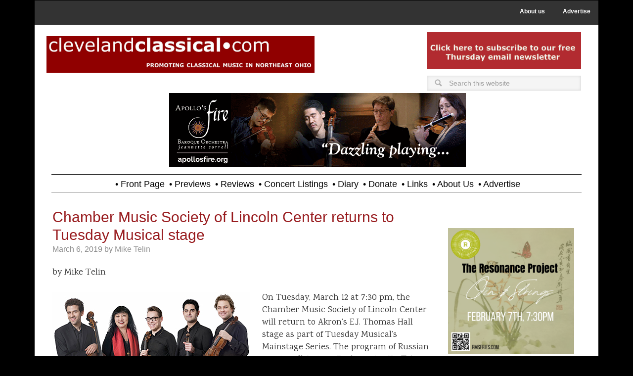

--- FILE ---
content_type: text/html; charset=UTF-8
request_url: https://clevelandclassical.com/tag/tuesday-musical-association/page/2/
body_size: 18674
content:
<!DOCTYPE html>
<html lang="en-US">
<head >
<meta charset="UTF-8" />
<meta name="viewport" content="width=device-width, initial-scale=1" />
<meta name='robots' content='index, follow, max-image-preview:large, max-snippet:-1, max-video-preview:-1' />

	<!-- This site is optimized with the Yoast SEO plugin v26.5 - https://yoast.com/wordpress/plugins/seo/ -->
	<title>Tuesday Musical Association Archives - Page 2 of 5 - Cleveland Classical</title>
	<link rel="canonical" href="https://clevelandclassical.com/tag/tuesday-musical-association/page/2/" />
	<link rel="prev" href="https://clevelandclassical.com/tag/tuesday-musical-association/" />
	<link rel="next" href="https://clevelandclassical.com/tag/tuesday-musical-association/page/3/" />
	<meta property="og:locale" content="en_US" />
	<meta property="og:type" content="article" />
	<meta property="og:title" content="Tuesday Musical Association Archives - Page 2 of 5 - Cleveland Classical" />
	<meta property="og:url" content="https://clevelandclassical.com/tag/tuesday-musical-association/" />
	<meta property="og:site_name" content="Cleveland Classical" />
	<meta property="og:image" content="https://clevelandclassical.com/wp-content/uploads/2020/05/cc.com_.jpeg" />
	<meta property="og:image:width" content="180" />
	<meta property="og:image:height" content="180" />
	<meta property="og:image:type" content="image/jpeg" />
	<meta name="twitter:card" content="summary_large_image" />
	<meta name="twitter:site" content="@CleveClassical" />
	<script type="application/ld+json" class="yoast-schema-graph">{"@context":"https://schema.org","@graph":[{"@type":"CollectionPage","@id":"https://clevelandclassical.com/tag/tuesday-musical-association/","url":"https://clevelandclassical.com/tag/tuesday-musical-association/page/2/","name":"Tuesday Musical Association Archives - Page 2 of 5 - Cleveland Classical","isPartOf":{"@id":"https://clevelandclassical.com/#website"},"primaryImageOfPage":{"@id":"https://clevelandclassical.com/tag/tuesday-musical-association/page/2/#primaryimage"},"image":{"@id":"https://clevelandclassical.com/tag/tuesday-musical-association/page/2/#primaryimage"},"thumbnailUrl":"https://clevelandclassical.com/wp-content/uploads/2019/03/TMA-Mar-19-1.jpg","breadcrumb":{"@id":"https://clevelandclassical.com/tag/tuesday-musical-association/page/2/#breadcrumb"},"inLanguage":"en-US"},{"@type":"ImageObject","inLanguage":"en-US","@id":"https://clevelandclassical.com/tag/tuesday-musical-association/page/2/#primaryimage","url":"https://clevelandclassical.com/wp-content/uploads/2019/03/TMA-Mar-19-1.jpg","contentUrl":"https://clevelandclassical.com/wp-content/uploads/2019/03/TMA-Mar-19-1.jpg","width":473,"height":200},{"@type":"BreadcrumbList","@id":"https://clevelandclassical.com/tag/tuesday-musical-association/page/2/#breadcrumb","itemListElement":[{"@type":"ListItem","position":1,"name":"Home","item":"https://clevelandclassical.com/"},{"@type":"ListItem","position":2,"name":"Tuesday Musical Association"}]},{"@type":"WebSite","@id":"https://clevelandclassical.com/#website","url":"https://clevelandclassical.com/","name":"Cleveland Classical","description":"","publisher":{"@id":"https://clevelandclassical.com/#organization"},"potentialAction":[{"@type":"SearchAction","target":{"@type":"EntryPoint","urlTemplate":"https://clevelandclassical.com/?s={search_term_string}"},"query-input":{"@type":"PropertyValueSpecification","valueRequired":true,"valueName":"search_term_string"}}],"inLanguage":"en-US"},{"@type":"Organization","@id":"https://clevelandclassical.com/#organization","name":"ClevelandClassical.com","url":"https://clevelandclassical.com/","logo":{"@type":"ImageObject","inLanguage":"en-US","@id":"https://clevelandclassical.com/#/schema/logo/image/","url":"https://clevelandclassical.com/wp-content/uploads/2018/09/CleClassLogo.png","contentUrl":"https://clevelandclassical.com/wp-content/uploads/2018/09/CleClassLogo.png","width":499,"height":60,"caption":"ClevelandClassical.com"},"image":{"@id":"https://clevelandclassical.com/#/schema/logo/image/"},"sameAs":["https://www.facebook.com/clevelandclassical/","https://x.com/CleveClassical"]}]}</script>
	<!-- / Yoast SEO plugin. -->


<link rel='dns-prefetch' href='//fonts.googleapis.com' />
<link rel="alternate" type="application/rss+xml" title="Cleveland Classical &raquo; Feed" href="https://clevelandclassical.com/feed/" />
<link rel="alternate" type="application/rss+xml" title="Cleveland Classical &raquo; Comments Feed" href="https://clevelandclassical.com/comments/feed/" />
<link rel="alternate" type="application/rss+xml" title="Cleveland Classical &raquo; Tuesday Musical Association Tag Feed" href="https://clevelandclassical.com/tag/tuesday-musical-association/feed/" />
		<!-- This site uses the Google Analytics by ExactMetrics plugin v8.10.2 - Using Analytics tracking - https://www.exactmetrics.com/ -->
							<script src="//www.googletagmanager.com/gtag/js?id=G-3D6J9RDFZL"  data-cfasync="false" data-wpfc-render="false" type="text/javascript" async></script>
			<script data-cfasync="false" data-wpfc-render="false" type="text/javascript">
				var em_version = '8.10.2';
				var em_track_user = true;
				var em_no_track_reason = '';
								var ExactMetricsDefaultLocations = {"page_location":"https:\/\/clevelandclassical.com\/tag\/tuesday-musical-association\/page\/2\/"};
								if ( typeof ExactMetricsPrivacyGuardFilter === 'function' ) {
					var ExactMetricsLocations = (typeof ExactMetricsExcludeQuery === 'object') ? ExactMetricsPrivacyGuardFilter( ExactMetricsExcludeQuery ) : ExactMetricsPrivacyGuardFilter( ExactMetricsDefaultLocations );
				} else {
					var ExactMetricsLocations = (typeof ExactMetricsExcludeQuery === 'object') ? ExactMetricsExcludeQuery : ExactMetricsDefaultLocations;
				}

								var disableStrs = [
										'ga-disable-G-3D6J9RDFZL',
									];

				/* Function to detect opted out users */
				function __gtagTrackerIsOptedOut() {
					for (var index = 0; index < disableStrs.length; index++) {
						if (document.cookie.indexOf(disableStrs[index] + '=true') > -1) {
							return true;
						}
					}

					return false;
				}

				/* Disable tracking if the opt-out cookie exists. */
				if (__gtagTrackerIsOptedOut()) {
					for (var index = 0; index < disableStrs.length; index++) {
						window[disableStrs[index]] = true;
					}
				}

				/* Opt-out function */
				function __gtagTrackerOptout() {
					for (var index = 0; index < disableStrs.length; index++) {
						document.cookie = disableStrs[index] + '=true; expires=Thu, 31 Dec 2099 23:59:59 UTC; path=/';
						window[disableStrs[index]] = true;
					}
				}

				if ('undefined' === typeof gaOptout) {
					function gaOptout() {
						__gtagTrackerOptout();
					}
				}
								window.dataLayer = window.dataLayer || [];

				window.ExactMetricsDualTracker = {
					helpers: {},
					trackers: {},
				};
				if (em_track_user) {
					function __gtagDataLayer() {
						dataLayer.push(arguments);
					}

					function __gtagTracker(type, name, parameters) {
						if (!parameters) {
							parameters = {};
						}

						if (parameters.send_to) {
							__gtagDataLayer.apply(null, arguments);
							return;
						}

						if (type === 'event') {
														parameters.send_to = exactmetrics_frontend.v4_id;
							var hookName = name;
							if (typeof parameters['event_category'] !== 'undefined') {
								hookName = parameters['event_category'] + ':' + name;
							}

							if (typeof ExactMetricsDualTracker.trackers[hookName] !== 'undefined') {
								ExactMetricsDualTracker.trackers[hookName](parameters);
							} else {
								__gtagDataLayer('event', name, parameters);
							}
							
						} else {
							__gtagDataLayer.apply(null, arguments);
						}
					}

					__gtagTracker('js', new Date());
					__gtagTracker('set', {
						'developer_id.dNDMyYj': true,
											});
					if ( ExactMetricsLocations.page_location ) {
						__gtagTracker('set', ExactMetricsLocations);
					}
										__gtagTracker('config', 'G-3D6J9RDFZL', {"forceSSL":"true"} );
										window.gtag = __gtagTracker;										(function () {
						/* https://developers.google.com/analytics/devguides/collection/analyticsjs/ */
						/* ga and __gaTracker compatibility shim. */
						var noopfn = function () {
							return null;
						};
						var newtracker = function () {
							return new Tracker();
						};
						var Tracker = function () {
							return null;
						};
						var p = Tracker.prototype;
						p.get = noopfn;
						p.set = noopfn;
						p.send = function () {
							var args = Array.prototype.slice.call(arguments);
							args.unshift('send');
							__gaTracker.apply(null, args);
						};
						var __gaTracker = function () {
							var len = arguments.length;
							if (len === 0) {
								return;
							}
							var f = arguments[len - 1];
							if (typeof f !== 'object' || f === null || typeof f.hitCallback !== 'function') {
								if ('send' === arguments[0]) {
									var hitConverted, hitObject = false, action;
									if ('event' === arguments[1]) {
										if ('undefined' !== typeof arguments[3]) {
											hitObject = {
												'eventAction': arguments[3],
												'eventCategory': arguments[2],
												'eventLabel': arguments[4],
												'value': arguments[5] ? arguments[5] : 1,
											}
										}
									}
									if ('pageview' === arguments[1]) {
										if ('undefined' !== typeof arguments[2]) {
											hitObject = {
												'eventAction': 'page_view',
												'page_path': arguments[2],
											}
										}
									}
									if (typeof arguments[2] === 'object') {
										hitObject = arguments[2];
									}
									if (typeof arguments[5] === 'object') {
										Object.assign(hitObject, arguments[5]);
									}
									if ('undefined' !== typeof arguments[1].hitType) {
										hitObject = arguments[1];
										if ('pageview' === hitObject.hitType) {
											hitObject.eventAction = 'page_view';
										}
									}
									if (hitObject) {
										action = 'timing' === arguments[1].hitType ? 'timing_complete' : hitObject.eventAction;
										hitConverted = mapArgs(hitObject);
										__gtagTracker('event', action, hitConverted);
									}
								}
								return;
							}

							function mapArgs(args) {
								var arg, hit = {};
								var gaMap = {
									'eventCategory': 'event_category',
									'eventAction': 'event_action',
									'eventLabel': 'event_label',
									'eventValue': 'event_value',
									'nonInteraction': 'non_interaction',
									'timingCategory': 'event_category',
									'timingVar': 'name',
									'timingValue': 'value',
									'timingLabel': 'event_label',
									'page': 'page_path',
									'location': 'page_location',
									'title': 'page_title',
									'referrer' : 'page_referrer',
								};
								for (arg in args) {
																		if (!(!args.hasOwnProperty(arg) || !gaMap.hasOwnProperty(arg))) {
										hit[gaMap[arg]] = args[arg];
									} else {
										hit[arg] = args[arg];
									}
								}
								return hit;
							}

							try {
								f.hitCallback();
							} catch (ex) {
							}
						};
						__gaTracker.create = newtracker;
						__gaTracker.getByName = newtracker;
						__gaTracker.getAll = function () {
							return [];
						};
						__gaTracker.remove = noopfn;
						__gaTracker.loaded = true;
						window['__gaTracker'] = __gaTracker;
					})();
									} else {
										console.log("");
					(function () {
						function __gtagTracker() {
							return null;
						}

						window['__gtagTracker'] = __gtagTracker;
						window['gtag'] = __gtagTracker;
					})();
									}
			</script>
							<!-- / Google Analytics by ExactMetrics -->
		<style id='wp-img-auto-sizes-contain-inline-css' type='text/css'>
img:is([sizes=auto i],[sizes^="auto," i]){contain-intrinsic-size:3000px 1500px}
/*# sourceURL=wp-img-auto-sizes-contain-inline-css */
</style>
<link rel='stylesheet' id='metro-pro-theme-css' href='https://clevelandclassical.com/wp-content/themes/metro-pro/style.css?ver=2.0.1' type='text/css' media='all' />
<style id='wp-emoji-styles-inline-css' type='text/css'>

	img.wp-smiley, img.emoji {
		display: inline !important;
		border: none !important;
		box-shadow: none !important;
		height: 1em !important;
		width: 1em !important;
		margin: 0 0.07em !important;
		vertical-align: -0.1em !important;
		background: none !important;
		padding: 0 !important;
	}
/*# sourceURL=wp-emoji-styles-inline-css */
</style>
<link rel='stylesheet' id='google-font-css' href='//fonts.googleapis.com/css?family=Oswald%3A400&#038;ver=2.0.1' type='text/css' media='all' />
<link rel='stylesheet' id='dashicons-css' href='https://clevelandclassical.com/wp-includes/css/dashicons.min.css?ver=6.9' type='text/css' media='all' />
<link rel='stylesheet' id='dashicons-style-css' href='https://clevelandclassical.com/wp-content/themes/metro-pro/style.css?ver=1.0' type='text/css' media='all' />
<link rel='stylesheet' id='child_print_style-css' href='https://clevelandclassical.com/wp-content/themes/metro-pro/print.css?ver=1.0.0' type='text/css' media='print' />
<link rel='stylesheet' id='simple-social-icons-font-css' href='https://clevelandclassical.com/wp-content/plugins/simple-social-icons/css/style.css?ver=3.0.2' type='text/css' media='all' />
<script type="text/javascript" src="https://clevelandclassical.com/wp-content/plugins/google-analytics-dashboard-for-wp/assets/js/frontend-gtag.min.js?ver=8.10.2" id="exactmetrics-frontend-script-js" async="async" data-wp-strategy="async"></script>
<script data-cfasync="false" data-wpfc-render="false" type="text/javascript" id='exactmetrics-frontend-script-js-extra'>/* <![CDATA[ */
var exactmetrics_frontend = {"js_events_tracking":"true","download_extensions":"zip,mp3,mpeg,pdf,docx,pptx,xlsx,rar","inbound_paths":"[{\"path\":\"\\\/go\\\/\",\"label\":\"affiliate\"},{\"path\":\"\\\/recommend\\\/\",\"label\":\"affiliate\"}]","home_url":"https:\/\/clevelandclassical.com","hash_tracking":"false","v4_id":"G-3D6J9RDFZL"};/* ]]> */
</script>
<script type="text/javascript" src="https://clevelandclassical.com/wp-includes/js/jquery/jquery.min.js?ver=3.7.1" id="jquery-core-js"></script>
<script type="text/javascript" src="https://clevelandclassical.com/wp-includes/js/jquery/jquery-migrate.min.js?ver=3.4.1" id="jquery-migrate-js"></script>
<link rel="https://api.w.org/" href="https://clevelandclassical.com/wp-json/" /><link rel="alternate" title="JSON" type="application/json" href="https://clevelandclassical.com/wp-json/wp/v2/tags/2130" /><link rel="EditURI" type="application/rsd+xml" title="RSD" href="https://clevelandclassical.com/xmlrpc.php?rsd" />
<meta name="generator" content="WordPress 6.9" />

        <script type="text/javascript">
            var jQueryMigrateHelperHasSentDowngrade = false;

			window.onerror = function( msg, url, line, col, error ) {
				// Break out early, do not processing if a downgrade reqeust was already sent.
				if ( jQueryMigrateHelperHasSentDowngrade ) {
					return true;
                }

				var xhr = new XMLHttpRequest();
				var nonce = 'ccf9b2dc73';
				var jQueryFunctions = [
					'andSelf',
					'browser',
					'live',
					'boxModel',
					'support.boxModel',
					'size',
					'swap',
					'clean',
					'sub',
                ];
				var match_pattern = /\)\.(.+?) is not a function/;
                var erroredFunction = msg.match( match_pattern );

                // If there was no matching functions, do not try to downgrade.
                if ( null === erroredFunction || typeof erroredFunction !== 'object' || typeof erroredFunction[1] === "undefined" || -1 === jQueryFunctions.indexOf( erroredFunction[1] ) ) {
                    return true;
                }

                // Set that we've now attempted a downgrade request.
                jQueryMigrateHelperHasSentDowngrade = true;

				xhr.open( 'POST', 'https://clevelandclassical.com/wp-admin/admin-ajax.php' );
				xhr.setRequestHeader( 'Content-Type', 'application/x-www-form-urlencoded' );
				xhr.onload = function () {
					var response,
                        reload = false;

					if ( 200 === xhr.status ) {
                        try {
                        	response = JSON.parse( xhr.response );

                        	reload = response.data.reload;
                        } catch ( e ) {
                        	reload = false;
                        }
                    }

					// Automatically reload the page if a deprecation caused an automatic downgrade, ensure visitors get the best possible experience.
					if ( reload ) {
						location.reload();
                    }
				};

				xhr.send( encodeURI( 'action=jquery-migrate-downgrade-version&_wpnonce=' + nonce ) );

				// Suppress error alerts in older browsers
				return true;
			}
        </script>

		<link rel="icon" href="https://clevelandclassical.com/wp-content/themes/metro-pro/images/favicon.ico" />
<link href="https://fonts.googleapis.com/css?family=Karma" rel="stylesheet"><style>body { background-color: #161616; }</style>
		<style type="text/css" id="wp-custom-css">
			.entry-title{font-weight:200; font-size:30px}

body {
	background-color: #000;
	color: #555;
	font-family: 'Karma';
	font-size: 18px;
	font-weight: 400;
	line-height: 1.4;
}		</style>
		<noscript><style id="rocket-lazyload-nojs-css">.rll-youtube-player, [data-lazy-src]{display:none !important;}</style></noscript></head>
<body data-rsssl=1 class="archive paged tag tag-tuesday-musical-association tag-2130 custom-background paged-2 tag-paged-2 wp-theme-genesis wp-child-theme-metro-pro custom-header header-full-width content-sidebar genesis-breadcrumbs-hidden genesis-footer-widgets-visible"><nav class="nav-secondary" aria-label="Secondary"><div class="wrap"><ul id="menu-utility-menu" class="menu genesis-nav-menu menu-secondary"><li id="menu-item-861" class="menu-item menu-item-type-post_type menu-item-object-page menu-item-861"><a href="https://clevelandclassical.com/about-us/"><span >About us</span></a></li>
<li id="menu-item-862" class="menu-item menu-item-type-post_type menu-item-object-page menu-item-862"><a href="https://clevelandclassical.com/advertise/"><span >Advertise</span></a></li>
</ul></div></nav><div class="site-container"><div id="home-top"><div class="top-left widget-area"><section id="widget_sp_image-13" class="widget widget_sp_image"><div class="widget-wrap"><h4 class="widget-title widgettitle"> </h4>
<a href="https://www.clevelandclassical.com" target="_self" class="widget_sp_image-image-link" title=" "><img width="2560" height="352" alt="ClevelandClassical.com Header" class="attachment-full" style="max-width: 100%;" data-lazy-srcset="https://clevelandclassical.com/wp-content/uploads/2024/08/MastheadRed-scaled.jpg 2560w, https://clevelandclassical.com/wp-content/uploads/2024/08/MastheadRed-200x27.jpg 200w, https://clevelandclassical.com/wp-content/uploads/2024/08/MastheadRed-1024x141.jpg 1024w, https://clevelandclassical.com/wp-content/uploads/2024/08/MastheadRed-768x105.jpg 768w, https://clevelandclassical.com/wp-content/uploads/2024/08/MastheadRed-1536x211.jpg 1536w, https://clevelandclassical.com/wp-content/uploads/2024/08/MastheadRed-2048x281.jpg 2048w" data-lazy-sizes="(max-width: 2560px) 100vw, 2560px" src="data:image/svg+xml,%3Csvg%20xmlns='http://www.w3.org/2000/svg'%20viewBox='0%200%202560%20352'%3E%3C/svg%3E" data-lazy-src="https://clevelandclassical.com/wp-content/uploads/2024/08/MastheadRed-scaled.jpg" /><noscript><img width="2560" height="352" alt="ClevelandClassical.com Header" class="attachment-full" style="max-width: 100%;" srcset="https://clevelandclassical.com/wp-content/uploads/2024/08/MastheadRed-scaled.jpg 2560w, https://clevelandclassical.com/wp-content/uploads/2024/08/MastheadRed-200x27.jpg 200w, https://clevelandclassical.com/wp-content/uploads/2024/08/MastheadRed-1024x141.jpg 1024w, https://clevelandclassical.com/wp-content/uploads/2024/08/MastheadRed-768x105.jpg 768w, https://clevelandclassical.com/wp-content/uploads/2024/08/MastheadRed-1536x211.jpg 1536w, https://clevelandclassical.com/wp-content/uploads/2024/08/MastheadRed-2048x281.jpg 2048w" sizes="(max-width: 2560px) 100vw, 2560px" src="https://clevelandclassical.com/wp-content/uploads/2024/08/MastheadRed-scaled.jpg" /></noscript></a></div></section>
</div><div class="top-right widget-area"><section id="adwidget_imagewidget-155" class="widget AdWidget_ImageWidget"><div class="widget-wrap"><a target="_blank" href='http://visitor.r20.constantcontact.com/d.jsp?llr=iw8d85cab&p=oi&m=1102694182600&sit=zj9ypioeb&f=0d144b4b-08ba-4b98-9fdf-ff0735e7f97c' alt='Ad'><img  src="data:image/svg+xml,%3Csvg%20xmlns='http://www.w3.org/2000/svg'%20viewBox='0%200%200%200'%3E%3C/svg%3E" alt='Ad' data-lazy-src="https://clevelandclassical.com/wp-content/uploads/2023/08/ThursdayNLBanner.jpg" /><noscript><img  src='https://clevelandclassical.com/wp-content/uploads/2023/08/ThursdayNLBanner.jpg' alt='Ad' /></noscript></a></div></section>
<section id="search-6" class="widget widget_search"><div class="widget-wrap"><form class="search-form" method="get" action="https://clevelandclassical.com/" role="search"><input class="search-form-input" type="search" name="s" id="searchform-1" placeholder="Search this website"><input class="search-form-submit" type="submit" value="Search"><meta content="https://clevelandclassical.com/?s={s}"></form></div></section>
</div></div><!-- end #home-top --><div class="top-wrap"><header class="site-header"><div class="wrap"><div class="title-area"></div><div class="header-left widget-area"><section id="adwidget_imagewidget-405" class="widget AdWidget_ImageWidget"><div class="widget-wrap"><a target="_blank" href='https://apollosfire.org/event/winter-sparks/' alt='Ad'><img  src="data:image/svg+xml,%3Csvg%20xmlns='http://www.w3.org/2000/svg'%20viewBox='0%200%200%200'%3E%3C/svg%3E" alt='Ad' data-lazy-src="https://clevelandclassical.com/wp-content/uploads/2026/01/af2526_clevClassical_winterSparks.gif" /><noscript><img  src='https://clevelandclassical.com/wp-content/uploads/2026/01/af2526_clevClassical_winterSparks.gif' alt='Ad' /></noscript></a></div></section>
</div></div></header><nav class="nav-primary" aria-label="Main"><div class="wrap"><ul id="menu-primary-navigation" class="menu genesis-nav-menu menu-primary"><li id="menu-item-471" class="menu-item menu-item-type-custom menu-item-object-custom menu-item-home menu-item-471"><a href="https://clevelandclassical.com"><span >• Front Page</span></a></li>
<li id="menu-item-607" class="menu-item menu-item-type-taxonomy menu-item-object-category menu-item-607"><a href="https://clevelandclassical.com/category/previews/"><span >• Previews</span></a></li>
<li id="menu-item-650" class="menu-item menu-item-type-taxonomy menu-item-object-category menu-item-650"><a href="https://clevelandclassical.com/category/reviews/"><span >• Reviews</span></a></li>
<li id="menu-item-27672" class="menu-item menu-item-type-post_type menu-item-object-page menu-item-27672"><a href="https://clevelandclassical.com/concert-listings/"><span >• Concert Listings</span></a></li>
<li id="menu-item-96667" class="menu-item menu-item-type-taxonomy menu-item-object-category menu-item-96667"><a href="https://clevelandclassical.com/category/diary/"><span >• Diary</span></a></li>
<li id="menu-item-648" class="menu-item menu-item-type-post_type menu-item-object-page menu-item-648"><a href="https://clevelandclassical.com/donate/"><span >• Donate</span></a></li>
<li id="menu-item-645" class="menu-item menu-item-type-post_type menu-item-object-page menu-item-645"><a href="https://clevelandclassical.com/links/"><span >• Links</span></a></li>
<li id="menu-item-103288" class="menu-item menu-item-type-post_type menu-item-object-page menu-item-103288"><a href="https://clevelandclassical.com/about-us/"><span >• About us</span></a></li>
<li id="menu-item-103289" class="menu-item menu-item-type-post_type menu-item-object-page menu-item-103289"><a href="https://clevelandclassical.com/advertise/"><span >• Advertise</span></a></li>
</ul></div></nav></div><div class="site-inner"><div class="content-sidebar-wrap"><main class="content"><article class="post-31984 post type-post status-publish format-standard has-post-thumbnail category-previews tag-alexander-stikovetsky tag-arnaud-sussmann tag-chamber-music-from-lincoln-center tag-matthew-lipman tag-nicholas-cannellakis tag-sergei-taneyev tag-tuesday-musical-association tag-wu-han entry" aria-label="Chamber Music Society of Lincoln Center returns to Tuesday Musical stage"><header class="entry-header"><h2 class="entry-title"><a class="entry-title-link" rel="bookmark" href="https://clevelandclassical.com/chamber-music-society-of-lincoln-center-returns-to-tuesday-musical-stage/">Chamber Music Society of Lincoln Center returns to Tuesday Musical stage</a></h2>
<p class="entry-meta"><time class="entry-time">March 6, 2019</time> by <span class="entry-author"><a href="https://clevelandclassical.com/author/mike-telin/" class="entry-author-link" rel="author"><span class="entry-author-name">Mike Telin</span></a></span>  </p></header><div class="entry-content"><p>by Mike Telin</p>
<p><a href="https://clevelandclassical.com/wp-content/uploads/2019/03/TMA-Mar-19.jpg"><img decoding="async" class="alignleft size-full wp-image-31934" src="data:image/svg+xml,%3Csvg%20xmlns='http://www.w3.org/2000/svg'%20viewBox='0%200%20400%20169'%3E%3C/svg%3E" alt="" width="400" height="169" data-lazy-srcset="https://clevelandclassical.com/wp-content/uploads/2019/03/TMA-Mar-19.jpg 400w, https://clevelandclassical.com/wp-content/uploads/2019/03/TMA-Mar-19-200x85.jpg 200w" data-lazy-sizes="(max-width: 400px) 100vw, 400px" data-lazy-src="https://clevelandclassical.com/wp-content/uploads/2019/03/TMA-Mar-19.jpg" /><noscript><img decoding="async" class="alignleft size-full wp-image-31934" src="https://clevelandclassical.com/wp-content/uploads/2019/03/TMA-Mar-19.jpg" alt="" width="400" height="169" srcset="https://clevelandclassical.com/wp-content/uploads/2019/03/TMA-Mar-19.jpg 400w, https://clevelandclassical.com/wp-content/uploads/2019/03/TMA-Mar-19-200x85.jpg 200w" sizes="(max-width: 400px) 100vw, 400px" /></noscript></a>On Tuesday, March 12 at 7:30 pm, the Chamber Music Society of Lincoln Center will return to Akron’s E.J. Thomas Hall stage as part of Tuesday Musical’s Mainstage Series. The program of Russian music will feature Rachmaninoff’s <i>Trio élégiaque in g</i> for Piano, Violin, and Cello, Tchaikovsky’s <i>Souvenir d’un lieu cher </i>for Violin and Piano, Prokofiev’s <i>Sonata in C for Two Violins</i>, and Taneyev’s <i>Piano Quintet in g</i>. Tickets are available<a href="http://www.tuesdaymusical.org/"> online</a>.</p>
<p>“I’m so excited to be able to play this program,” pianist and CMS artistic director Wu Han said during a telephone conversation. “People know the names Rachmaninoff, Tchaikovsky, and Prokofiev, but they may not know these pieces, and Sergei Taneyev is a name that music lovers in the United States should be more familiar with.”</p>
<p>Han, who will be joined by her CMS colleagues Arnaud Sussmann and Alexander Sitkovetsky, violins, Matthew Lipman, viola, and Nicholas Cannellakis, cello, said the program is built around the relationship that Taneyev had with Rachmaninoff, Tchaikovsky, and Prokofiev.</p>
<p>“He was Rachmaninoff’s and Scriabin’s teacher, and he claimed that he was Prokofiev’s teacher as well. And at one point, Tchaikovsky was Taneyev’s teacher.” <a href="https://clevelandclassical.com/chamber-music-society-of-lincoln-center-returns-to-tuesday-musical-stage/#more-31984" class="more-link">[Read more&#8230;]</a></p>
</div><footer class="entry-footer"><p class="entry-meta"><span class="entry-categories">Filed Under: <a href="https://clevelandclassical.com/category/previews/" rel="category tag">Previews</a></span> <span class="entry-tags">Tagged With: <a href="https://clevelandclassical.com/tag/alexander-stikovetsky/" rel="tag">Alexander Stikovetsky</a>, <a href="https://clevelandclassical.com/tag/arnaud-sussmann/" rel="tag">Arnaud Sussmann</a>, <a href="https://clevelandclassical.com/tag/chamber-music-from-lincoln-center/" rel="tag">Chamber Music from Lincoln Center</a>, <a href="https://clevelandclassical.com/tag/matthew-lipman/" rel="tag">Matthew Lipman</a>, <a href="https://clevelandclassical.com/tag/nicholas-cannellakis/" rel="tag">Nicholas Cannellakis</a>, <a href="https://clevelandclassical.com/tag/sergei-taneyev/" rel="tag">Sergei Taneyev</a>, <a href="https://clevelandclassical.com/tag/tuesday-musical-association/" rel="tag">Tuesday Musical Association</a>, <a href="https://clevelandclassical.com/tag/wu-han/" rel="tag">Wu Han</a></span></p></footer></article><article class="post-28837 post type-post status-publish format-standard category-news tag-kennedy-center tag-tuesday-musical-association entry" aria-label="Tuesday Musical partners with Kennedy Center for free educator workshops"><header class="entry-header"><h2 class="entry-title"><a class="entry-title-link" rel="bookmark" href="https://clevelandclassical.com/tuesday-musical-partners-with-kennedy-center-for-free-educator-workshops/">Tuesday Musical partners with Kennedy Center for free educator workshops</a></h2>
<p class="entry-meta"><time class="entry-time">October 2, 2018</time> by <span class="entry-author"><a href="https://clevelandclassical.com/author/hannah/" class="entry-author-link" rel="author"><span class="entry-author-name">Hannah Schoepe</span></a></span>  </p></header><div class="entry-content"><p>by Hannah Schoepe</p>
<p>Tuesday Musical will be partnering with the prestigious Kennedy Center for the Performing Arts in Washington, D.C. to help grow Ohio’s musical community, offering three free workshops for educators throughout the year. <a href="https://clevelandclassical.com/tuesday-musical-partners-with-kennedy-center-for-free-educator-workshops/#more-28837" class="more-link">[Read more&#8230;]</a></p>
</div><footer class="entry-footer"><p class="entry-meta"><span class="entry-categories">Filed Under: <a href="https://clevelandclassical.com/category/news/" rel="category tag">News</a></span> <span class="entry-tags">Tagged With: <a href="https://clevelandclassical.com/tag/kennedy-center/" rel="tag">Kennedy Center</a>, <a href="https://clevelandclassical.com/tag/tuesday-musical-association/" rel="tag">Tuesday Musical Association</a></span></p></footer></article><article class="post-25939 post type-post status-publish format-standard category-previews tag-andreas-haefliger tag-e-j-thomas-hall tag-tuesday-musical-association entry" aria-label="Tuesday Musical to present pianist Andreas Haefliger"><header class="entry-header"><h2 class="entry-title"><a class="entry-title-link" rel="bookmark" href="https://clevelandclassical.com/tuesday-musical-to-present-pianist-andreas-haefliger/">Tuesday Musical to present pianist Andreas Haefliger</a></h2>
<p class="entry-meta"><time class="entry-time">March 7, 2018</time> by <span class="entry-author"><a href="https://clevelandclassical.com/author/jarrett-hoffman/" class="entry-author-link" rel="author"><span class="entry-author-name">Jarrett Hoffman</span></a></span>  </p></header><div class="entry-content"><p>by Mike Telin</p>
<p><img decoding="async" class="alignleft size-full wp-image-25790" src="data:image/svg+xml,%3Csvg%20xmlns='http://www.w3.org/2000/svg'%20viewBox='0%200%20400%20356'%3E%3C/svg%3E" alt="Haefliger-Andreas" width="400" height="356" data-lazy-srcset="https://clevelandclassical.com/wp-content/uploads/2014/11/Haefliger-Andreas.jpg 400w, https://clevelandclassical.com/wp-content/uploads/2014/11/Haefliger-Andreas-200x178.jpg 200w" data-lazy-sizes="(max-width: 400px) 100vw, 400px" data-lazy-src="https://clevelandclassical.com/wp-content/uploads/2014/11/Haefliger-Andreas.jpg" /><noscript><img decoding="async" class="alignleft size-full wp-image-25790" src="https://clevelandclassical.com/wp-content/uploads/2014/11/Haefliger-Andreas.jpg" alt="Haefliger-Andreas" width="400" height="356" srcset="https://clevelandclassical.com/wp-content/uploads/2014/11/Haefliger-Andreas.jpg 400w, https://clevelandclassical.com/wp-content/uploads/2014/11/Haefliger-Andreas-200x178.jpg 200w" sizes="(max-width: 400px) 100vw, 400px" /></noscript>Although Andreas Haefliger’s repertoire list spans centuries, there is one composer who particularly fascinates him. “I have spent a tremendous amount of time with Beethoven,” the pianist said during a recent telephone conversation. “I also spend time putting him into programs that illuminate and bring out a different perspective on the sonatas that we know so well.”</p>
<p><span style="font-weight: 400;">On Thursday, March 8 at 7:30 pm in E.J. Thomas Hall, </span><a href="http://www.andreashaefliger.com/about/"><span style="font-weight: 400;">Andreas Haefliger</span></a><span style="font-weight: 400;"> will perform Beethoven’s Sonatas No. 28, Op. 101, and No. 29, Op. 106 (“Hammerklavier”). The program will also include Mozart’s </span><i><span style="font-weight: 400;">Fantasy in c</span></i><span style="font-weight: 400;">, K. 475, and </span><i><span style="font-weight: 400;">Adagio in b</span></i><span style="font-weight: 400;">, K. 450. A pre-concert talk will begin at 6:30 pm. Tickets are available </span><a href="http://www.tuesdaymusical.org/"><span style="font-weight: 400;">online</span></a><span style="font-weight: 400;">.</span></p>
<p>“With a shift in tonality, Mozart has the ability to put you into a completely different psychological state, and that state means something different for every person,” Haefliger said. “And Beethoven does that as well in these two sonatas — especially in 106 where you have such a powerful slow movement that lasts twenty minutes. The shifts of tonality produce a calmness and induce a meditative state.”</p>
<p> <a href="https://clevelandclassical.com/tuesday-musical-to-present-pianist-andreas-haefliger/#more-25939" class="more-link">[Read more&#8230;]</a></p>
</div><footer class="entry-footer"><p class="entry-meta"><span class="entry-categories">Filed Under: <a href="https://clevelandclassical.com/category/previews/" rel="category tag">Previews</a></span> <span class="entry-tags">Tagged With: <a href="https://clevelandclassical.com/tag/andreas-haefliger/" rel="tag">Andreas Haefliger</a>, <a href="https://clevelandclassical.com/tag/e-j-thomas-hall/" rel="tag">E.J. Thomas Hall</a>, <a href="https://clevelandclassical.com/tag/tuesday-musical-association/" rel="tag">Tuesday Musical Association</a></span></p></footer></article><article class="post-25270 post type-post status-publish format-standard category-previews tag-chad-hoopes tag-chamber-music-society-of-lincoln-center tag-dmitri-atapine tag-e-j-thomas-hall tag-matthew-lipman tag-michael-brown tag-paul-huang tag-tuesday-musical-association tag-wu-han entry" aria-label="Tuesday Musical to present Lincoln Center Chamber Music Society"><header class="entry-header"><h2 class="entry-title"><a class="entry-title-link" rel="bookmark" href="https://clevelandclassical.com/tuesday-musical-to-present-lincoln-center-chamber-music-society/">Tuesday Musical to present Lincoln Center Chamber Music Society</a></h2>
<p class="entry-meta"><time class="entry-time">January 17, 2018</time> by <span class="entry-author"><a href="https://clevelandclassical.com/author/jarrett-hoffman/" class="entry-author-link" rel="author"><span class="entry-author-name">Jarrett Hoffman</span></a></span>  </p></header><div class="entry-content"><p>by Mike Telin</p>
<p><img decoding="async" class="alignleft size-full wp-image-25217" src="data:image/svg+xml,%3Csvg%20xmlns='http://www.w3.org/2000/svg'%20viewBox='0%200%20400%20254'%3E%3C/svg%3E" alt="TMAJan23" width="400" height="254" data-lazy-srcset="https://clevelandclassical.com/wp-content/uploads/2014/11/TMAJan23.png 400w, https://clevelandclassical.com/wp-content/uploads/2014/11/TMAJan23-200x127.png 200w" data-lazy-sizes="(max-width: 400px) 100vw, 400px" data-lazy-src="https://clevelandclassical.com/wp-content/uploads/2014/11/TMAJan23.png" /><noscript><img decoding="async" class="alignleft size-full wp-image-25217" src="https://clevelandclassical.com/wp-content/uploads/2014/11/TMAJan23.png" alt="TMAJan23" width="400" height="254" srcset="https://clevelandclassical.com/wp-content/uploads/2014/11/TMAJan23.png 400w, https://clevelandclassical.com/wp-content/uploads/2014/11/TMAJan23-200x127.png 200w" sizes="(max-width: 400px) 100vw, 400px" /></noscript></p>
<p>“I love playing chamber music, and CMS concerts are some of the highlights of my season,” violinist Chad Hoopes said by telephone from New York. “You’re playing some of the greatest music and traveling with wonderful people, which is fun because you’re not alone.”</p>
<p><span style="font-weight: 400;">On Tuesday, January 23 at 7:30 pm in E.J. Thomas Hall, Hoopes will join his Chamber Music Society of Lincoln Center colleagues — Wu Han and Michael Brown, piano, Paul Huang, violin, Matthew Lipman, viola, and Dmitri Atapine, cello — in a concert presented by Akron’s Tuesday Musical Association. The program juxtaposes music by two giants of Romanticism — Antonín Dvořák and Johannes Brahms. Click </span><a href="https://www.tuesdaymusical.org/performances/chamber-music-society-of-lincoln-center/2527"><span style="font-weight: 400;">here</span></a><span style="font-weight: 400;"> for program details and ticket information.</span></p>
<p> <a href="https://clevelandclassical.com/tuesday-musical-to-present-lincoln-center-chamber-music-society/#more-25270" class="more-link">[Read more&#8230;]</a></p>
</div><footer class="entry-footer"><p class="entry-meta"><span class="entry-categories">Filed Under: <a href="https://clevelandclassical.com/category/previews/" rel="category tag">Previews</a></span> <span class="entry-tags">Tagged With: <a href="https://clevelandclassical.com/tag/chad-hoopes/" rel="tag">Chad Hoopes</a>, <a href="https://clevelandclassical.com/tag/chamber-music-society-of-lincoln-center/" rel="tag">Chamber Music Society of Lincoln Center</a>, <a href="https://clevelandclassical.com/tag/dmitri-atapine/" rel="tag">Dmitri Atapine</a>, <a href="https://clevelandclassical.com/tag/e-j-thomas-hall/" rel="tag">E.J. Thomas Hall</a>, <a href="https://clevelandclassical.com/tag/matthew-lipman/" rel="tag">Matthew Lipman</a>, <a href="https://clevelandclassical.com/tag/michael-brown/" rel="tag">Michael Brown</a>, <a href="https://clevelandclassical.com/tag/paul-huang/" rel="tag">Paul Huang</a>, <a href="https://clevelandclassical.com/tag/tuesday-musical-association/" rel="tag">Tuesday Musical Association</a>, <a href="https://clevelandclassical.com/tag/wu-han/" rel="tag">Wu Han</a></span></p></footer></article><article class="post-23925 post type-post status-publish format-standard category-reviews tag-escher-string-quartet tag-grace-brown tag-james-wilding tag-nikita-mndoyants tag-olivia-boen tag-tuesday-musical-association entry" aria-label="Tuesday Music Celebrates 130 years (Sept. 16)"><header class="entry-header"><h2 class="entry-title"><a class="entry-title-link" rel="bookmark" href="https://clevelandclassical.com/tuesday-music-celebrates-130-years-sept-16/">Tuesday Music Celebrates 130 years (Sept. 16)</a></h2>
<p class="entry-meta"><time class="entry-time">September 21, 2017</time> by <span class="entry-author"><a href="https://clevelandclassical.com/author/mike-telin/" class="entry-author-link" rel="author"><span class="entry-author-name">Mike Telin</span></a></span>  </p></header><div class="entry-content"><p>by Mike Telin</p>
<p><a href="https://clevelandclassical.com/wp-content/uploads/2016/08/Mndoyants1.jpg"><img decoding="async" class="alignleft  wp-image-19494" src="data:image/svg+xml,%3Csvg%20xmlns='http://www.w3.org/2000/svg'%20viewBox='0%200%20462%20258'%3E%3C/svg%3E" alt="Mndoyants1" width="462" height="258" data-lazy-srcset="https://clevelandclassical.com/wp-content/uploads/2016/08/Mndoyants1.jpg 500w, https://clevelandclassical.com/wp-content/uploads/2016/08/Mndoyants1-200x112.jpg 200w" data-lazy-sizes="(max-width: 462px) 100vw, 462px" data-lazy-src="https://clevelandclassical.com/wp-content/uploads/2016/08/Mndoyants1.jpg" /><noscript><img decoding="async" class="alignleft  wp-image-19494" src="https://clevelandclassical.com/wp-content/uploads/2016/08/Mndoyants1.jpg" alt="Mndoyants1" width="462" height="258" srcset="https://clevelandclassical.com/wp-content/uploads/2016/08/Mndoyants1.jpg 500w, https://clevelandclassical.com/wp-content/uploads/2016/08/Mndoyants1-200x112.jpg 200w" sizes="(max-width: 462px) 100vw, 462px" /></noscript></a>Founded in Akron in 1887 by a group of young women who wanted to share their love of music, what was then known as the Tuesday Musical Club quickly evolved into an organization that presented public recitals and held afternoon study groups for club members. Early on, events were held in private homes as well as in churches and other public spaces. On Saturday, September 16 at E.J. Thomas Hall, Tuesday Musical Association celebrated its 130 years as an anchor arts institution in Northeast Ohio in style. An engaging lineup of performances showcased the venerable organization’s many programs and collaborations. <a href="https://clevelandclassical.com/tuesday-music-celebrates-130-years-sept-16/#more-23925" class="more-link">[Read more&#8230;]</a></p>
</div><footer class="entry-footer"><p class="entry-meta"><span class="entry-categories">Filed Under: <a href="https://clevelandclassical.com/category/reviews/" rel="category tag">Reviews</a></span> <span class="entry-tags">Tagged With: <a href="https://clevelandclassical.com/tag/escher-string-quartet/" rel="tag">Escher String Quartet</a>, <a href="https://clevelandclassical.com/tag/grace-brown/" rel="tag">Grace Brown</a>, <a href="https://clevelandclassical.com/tag/james-wilding/" rel="tag">James Wilding</a>, <a href="https://clevelandclassical.com/tag/nikita-mndoyants/" rel="tag">Nikita Mndoyants</a>, <a href="https://clevelandclassical.com/tag/olivia-boen/" rel="tag">Olivia Boen</a>, <a href="https://clevelandclassical.com/tag/tuesday-musical-association/" rel="tag">Tuesday Musical Association</a></span></p></footer></article><article class="post-22297 post type-post status-publish format-standard category-previews tag-aaron-boyd tag-adam-barnett-hart tag-brook-speltz tag-e-j-thomas-hall tag-escher-string-quartet tag-pierre-lapointe tag-tuesday-musical-association entry" aria-label="Tuesday Musical: a chat with Escher Quartet cellist Brook Speltz"><header class="entry-header"><h2 class="entry-title"><a class="entry-title-link" rel="bookmark" href="https://clevelandclassical.com/tuesday-musical-a-chat-with-escher-quartet-cellist-brook-speltz/">Tuesday Musical: a chat with Escher Quartet cellist Brook Speltz</a></h2>
<p class="entry-meta"><time class="entry-time">April 25, 2017</time> by <span class="entry-author"><a href="https://clevelandclassical.com/author/mike-telin/" class="entry-author-link" rel="author"><span class="entry-author-name">Mike Telin</span></a></span>  </p></header><div class="entry-content"><div class="page" title="Page 1">by Mike Telin</div>
<p><a href="https://clevelandclassical.com/wp-content/uploads/2014/11/Escher-Quartet-1.jpg"><img decoding="async" class="alignleft size-full wp-image-22217" src="data:image/svg+xml,%3Csvg%20xmlns='http://www.w3.org/2000/svg'%20viewBox='0%200%20350%20187'%3E%3C/svg%3E" alt="Escher-Quartet" width="350" height="187" data-lazy-srcset="https://clevelandclassical.com/wp-content/uploads/2014/11/Escher-Quartet-1.jpg 350w, https://clevelandclassical.com/wp-content/uploads/2014/11/Escher-Quartet-1-200x107.jpg 200w" data-lazy-sizes="(max-width: 350px) 100vw, 350px" data-lazy-src="https://clevelandclassical.com/wp-content/uploads/2014/11/Escher-Quartet-1.jpg" /><noscript><img decoding="async" class="alignleft size-full wp-image-22217" src="https://clevelandclassical.com/wp-content/uploads/2014/11/Escher-Quartet-1.jpg" alt="Escher-Quartet" width="350" height="187" srcset="https://clevelandclassical.com/wp-content/uploads/2014/11/Escher-Quartet-1.jpg 350w, https://clevelandclassical.com/wp-content/uploads/2014/11/Escher-Quartet-1-200x107.jpg 200w" sizes="(max-width: 350px) 100vw, 350px" /></noscript></a>“The string quartet repertoire is perhaps richer than any other musical form,” cellist Brook Speltz said during a recent telephone conversation. “There is a purity to the soprano, alto, tenor, and bass combination of instruments that is equal to a choir, and that has inspired many composers.”</p>
<p>On Wednesday, April 26 at 7:30 pm in Akron’s E.J. Thomas Hall, Speltz will join his <a href="http://escherquartet.com/">Escher String Quartet</a> colleagues — violinists Adam Barnett-Hart and Aaron Boyd and violist Pierre Lapointe — in a performance featuring works by Claude Debussy, Dmitri Shostakovich, and Felix Mendelssohn. The concert, presented by <a href="https://www.tuesdaymusical.org/">Tuesday Musical</a>, marks the culmination of the Escher’s first year as TMA’s Quartet-in-Residence, a performance and education initiative.</p>
<p>Speltz said that Mendelssohn’s <em>Quartet No. 6 in f</em> makes a great opener. “His last fully completed string quartet is known for its drama — that carefree Mendelssohn that exists in almost all of his music is nowhere to be found. He wrote it after the death of his sister, who was his best friend and sort of life companion, and it’s relentless in its combination of anxiety and passion that at times almost feels like anger.”</p>
<p> <a href="https://clevelandclassical.com/tuesday-musical-a-chat-with-escher-quartet-cellist-brook-speltz/#more-22297" class="more-link">[Read more&#8230;]</a></p>
</div><footer class="entry-footer"><p class="entry-meta"><span class="entry-categories">Filed Under: <a href="https://clevelandclassical.com/category/previews/" rel="category tag">Previews</a></span> <span class="entry-tags">Tagged With: <a href="https://clevelandclassical.com/tag/aaron-boyd/" rel="tag">Aaron Boyd</a>, <a href="https://clevelandclassical.com/tag/adam-barnett-hart/" rel="tag">Adam Barnett-Hart</a>, <a href="https://clevelandclassical.com/tag/brook-speltz/" rel="tag">Brook Speltz</a>, <a href="https://clevelandclassical.com/tag/e-j-thomas-hall/" rel="tag">E.J. Thomas Hall</a>, <a href="https://clevelandclassical.com/tag/escher-string-quartet/" rel="tag">Escher String Quartet</a>, <a href="https://clevelandclassical.com/tag/pierre-lapointe/" rel="tag">Pierre Lapointe</a>, <a href="https://clevelandclassical.com/tag/tuesday-musical-association/" rel="tag">Tuesday Musical Association</a></span></p></footer></article><article class="post-20739 post type-post status-publish format-standard category-previews tag-brooks-toliver tag-dina-kuznetsova tag-hyun-soo-kim tag-jinjoo-cho tag-mary-schiller tag-tuesday-musical-association entry" aria-label="Tuesday Musical scholarship winners Dina Kuznetsova &#038; Jinjoo Cho return for E.J. Thomas recital November 22"><header class="entry-header"><h2 class="entry-title"><a class="entry-title-link" rel="bookmark" href="https://clevelandclassical.com/tuesday-musical-scholarship-winners-dina-kuznetsova-jinjoo-cho-return-for-e-j-thomas-recital-november-22/">Tuesday Musical scholarship winners Dina Kuznetsova &#038; Jinjoo Cho return for E.J. Thomas recital November 22</a></h2>
<p class="entry-meta"><time class="entry-time">November 17, 2016</time> by <span class="entry-author"><a href="https://clevelandclassical.com/author/mike-telin/" class="entry-author-link" rel="author"><span class="entry-author-name">Mike Telin</span></a></span>  </p></header><div class="entry-content"><p>by Mike Telin</p>
<p><a href="https://clevelandclassical.com/wp-content/uploads/2014/11/Cho-Kuznetsova.jpg"><img decoding="async" class="alignleft size-full wp-image-20674" src="data:image/svg+xml,%3Csvg%20xmlns='http://www.w3.org/2000/svg'%20viewBox='0%200%20350%20186'%3E%3C/svg%3E" alt="cho-kuznetsova" width="350" height="186" data-lazy-srcset="https://clevelandclassical.com/wp-content/uploads/2014/11/Cho-Kuznetsova.jpg 350w, https://clevelandclassical.com/wp-content/uploads/2014/11/Cho-Kuznetsova-200x106.jpg 200w" data-lazy-sizes="(max-width: 350px) 100vw, 350px" data-lazy-src="https://clevelandclassical.com/wp-content/uploads/2014/11/Cho-Kuznetsova.jpg" /><noscript><img decoding="async" class="alignleft size-full wp-image-20674" src="https://clevelandclassical.com/wp-content/uploads/2014/11/Cho-Kuznetsova.jpg" alt="cho-kuznetsova" width="350" height="186" srcset="https://clevelandclassical.com/wp-content/uploads/2014/11/Cho-Kuznetsova.jpg 350w, https://clevelandclassical.com/wp-content/uploads/2014/11/Cho-Kuznetsova-200x106.jpg 200w" sizes="(max-width: 350px) 100vw, 350px" /></noscript></a>For over 60 years Akron’s Tuesday Musical Association has supported gifted students who are embarking on careers in music education and music performance through its annual <a href="https://www.tuesdaymusical.org/education/">Scholarship Competition</a>.</p>
<p>On Tuesday, November 22 at 7:30 pm in Akron’s E.J. Thomas Hall, two scholarship winners who have gone on to have international careers will return to the Tuesday Musical stage for a concert titled <a href="https://www.tuesdaymusical.org/performances/dina-kuznetsova/2139"><i>We Knew Them When</i></a>. Soprano Dina Kuznetsova and violinist Jinjoo Cho will be joined by pianist Hyun Soo Kim for performances of works by Britten, Mozart, Schubert, Rachmaninoff, and Tchaikovsky. University of Akron music professor Brooks Toliver will give a pre-concert talk at 6:30 pm. <a href="https://clevelandclassical.com/tuesday-musical-scholarship-winners-dina-kuznetsova-jinjoo-cho-return-for-e-j-thomas-recital-november-22/#more-20739" class="more-link">[Read more&#8230;]</a></p>
</div><footer class="entry-footer"><p class="entry-meta"><span class="entry-categories">Filed Under: <a href="https://clevelandclassical.com/category/previews/" rel="category tag">Previews</a></span> <span class="entry-tags">Tagged With: <a href="https://clevelandclassical.com/tag/brooks-toliver/" rel="tag">Brooks Toliver</a>, <a href="https://clevelandclassical.com/tag/dina-kuznetsova/" rel="tag">Dina Kuznetsova</a>, <a href="https://clevelandclassical.com/tag/hyun-soo-kim/" rel="tag">Hyun Soo Kim</a>, <a href="https://clevelandclassical.com/tag/jinjoo-cho/" rel="tag">Jinjoo Cho</a>, <a href="https://clevelandclassical.com/tag/mary-schiller/" rel="tag">Mary Schiller</a>, <a href="https://clevelandclassical.com/tag/tuesday-musical-association/" rel="tag">Tuesday Musical Association</a></span></p></footer></article><article class="post-20297 post type-post status-publish format-standard category-reviews tag-adam-sliwinski tag-akron-symphony tag-christopher-wilkins tag-david-lang tag-eric-cha-beach tag-jason-treuting tag-josh-quillen tag-so-percussion tag-tan-dun tag-tuesday-musical-association entry" aria-label="Akron Symphony collaborates with Tuesday Musical and Sō Percussion (October 15)"><header class="entry-header"><h2 class="entry-title"><a class="entry-title-link" rel="bookmark" href="https://clevelandclassical.com/akron-symphony-collaborates-with-tuesday-musical-and-so-percussion-october-15/">Akron Symphony collaborates with Tuesday Musical and Sō Percussion (October 15)</a></h2>
<p class="entry-meta"><time class="entry-time">October 17, 2016</time> by <span class="entry-author"><a href="https://clevelandclassical.com/author/daniel-hathaway/" class="entry-author-link" rel="author"><span class="entry-author-name">Daniel Hathaway</span></a></span>  </p></header><div class="entry-content"><p>by Daniel Hathaway</p>
<p><a href="https://clevelandclassical.com/wp-content/uploads/2016/10/So-Wine-Bottles.jpg"><img decoding="async" class="alignleft size-full wp-image-20196" src="data:image/svg+xml,%3Csvg%20xmlns='http://www.w3.org/2000/svg'%20viewBox='0%200%20450%20299'%3E%3C/svg%3E" alt="so-wine-bottles" width="450" height="299" data-lazy-srcset="https://clevelandclassical.com/wp-content/uploads/2016/10/So-Wine-Bottles.jpg 450w, https://clevelandclassical.com/wp-content/uploads/2016/10/So-Wine-Bottles-200x133.jpg 200w" data-lazy-sizes="(max-width: 450px) 100vw, 450px" data-lazy-src="https://clevelandclassical.com/wp-content/uploads/2016/10/So-Wine-Bottles.jpg" /><noscript><img decoding="async" class="alignleft size-full wp-image-20196" src="https://clevelandclassical.com/wp-content/uploads/2016/10/So-Wine-Bottles.jpg" alt="so-wine-bottles" width="450" height="299" srcset="https://clevelandclassical.com/wp-content/uploads/2016/10/So-Wine-Bottles.jpg 450w, https://clevelandclassical.com/wp-content/uploads/2016/10/So-Wine-Bottles-200x133.jpg 200w" sizes="(max-width: 450px) 100vw, 450px" /></noscript></a>As Akron Symphony music director Christopher Wilkins put it in his speech to the audience in E.J. Thomas Hall on Saturday, October 15, the Orchestra’s program featured “not wasps, not birds, and not planets.” <a href="https://clevelandclassical.com/akron-symphony-collaborates-with-tuesday-musical-and-so-percussion-october-15/#more-20297" class="more-link">[Read more&#8230;]</a></p>
</div><footer class="entry-footer"><p class="entry-meta"><span class="entry-categories">Filed Under: <a href="https://clevelandclassical.com/category/reviews/" rel="category tag">Reviews</a></span> <span class="entry-tags">Tagged With: <a href="https://clevelandclassical.com/tag/adam-sliwinski/" rel="tag">Adam Sliwinski</a>, <a href="https://clevelandclassical.com/tag/akron-symphony/" rel="tag">Akron Symphony</a>, <a href="https://clevelandclassical.com/tag/christopher-wilkins/" rel="tag">Christopher Wilkins</a>, <a href="https://clevelandclassical.com/tag/david-lang/" rel="tag">David Lang</a>, <a href="https://clevelandclassical.com/tag/eric-cha-beach/" rel="tag">Eric Cha-Beach</a>, <a href="https://clevelandclassical.com/tag/jason-treuting/" rel="tag">Jason Treuting</a>, <a href="https://clevelandclassical.com/tag/josh-quillen/" rel="tag">Josh Quillen</a>, <a href="https://clevelandclassical.com/tag/so-percussion/" rel="tag">So Percussion</a>, <a href="https://clevelandclassical.com/tag/tan-dun/" rel="tag">Tan Dun</a>, <a href="https://clevelandclassical.com/tag/tuesday-musical-association/" rel="tag">Tuesday Musical Association</a></span></p></footer></article><article class="post-20193 post type-post status-publish format-standard category-previews tag-adam-sliwinski tag-akron-symphony tag-christopher-wilkins tag-david-lang tag-eric-cha-beach tag-jason-treuting tag-josh-quillen tag-so-percussion tag-tuesday-musical-association entry" aria-label="Sō Percussion to join Akron Symphony in David Lang’s man made on October 15"><header class="entry-header"><h2 class="entry-title"><a class="entry-title-link" rel="bookmark" href="https://clevelandclassical.com/so-percussion-to-join-akron-symphony-in-david-langs-man-made-on-october-15/">Sō Percussion to join Akron Symphony in David Lang’s <em>man made</em> on October 15</a></h2>
<p class="entry-meta"><time class="entry-time">October 11, 2016</time> by <span class="entry-author"><a href="https://clevelandclassical.com/author/mike-telin/" class="entry-author-link" rel="author"><span class="entry-author-name">Mike Telin</span></a></span>  </p></header><div class="entry-content"><p>by Mike Telin</p>
<p><a href="https://clevelandclassical.com/wp-content/uploads/2016/10/So-man-made-with-Lang.jpg"><img decoding="async" class="alignleft size-full wp-image-20195" src="data:image/svg+xml,%3Csvg%20xmlns='http://www.w3.org/2000/svg'%20viewBox='0%200%20450%20286'%3E%3C/svg%3E" alt="so-man-made-with-lang" width="450" height="286" data-lazy-srcset="https://clevelandclassical.com/wp-content/uploads/2016/10/So-man-made-with-Lang.jpg 450w, https://clevelandclassical.com/wp-content/uploads/2016/10/So-man-made-with-Lang-200x127.jpg 200w" data-lazy-sizes="(max-width: 450px) 100vw, 450px" data-lazy-src="https://clevelandclassical.com/wp-content/uploads/2016/10/So-man-made-with-Lang.jpg" /><noscript><img decoding="async" class="alignleft size-full wp-image-20195" src="https://clevelandclassical.com/wp-content/uploads/2016/10/So-man-made-with-Lang.jpg" alt="so-man-made-with-lang" width="450" height="286" srcset="https://clevelandclassical.com/wp-content/uploads/2016/10/So-man-made-with-Lang.jpg 450w, https://clevelandclassical.com/wp-content/uploads/2016/10/So-man-made-with-Lang-200x127.jpg 200w" sizes="(max-width: 450px) 100vw, 450px" /></noscript></a>On Saturday, October 15 at 8:00 pm in E.J. Thomas Hall, <a href="https://sopercussion.com">Sō Percussion</a> will join Christopher Wilkins and the <a href="https://akronsymphony.org/">Akron Symphony</a> in Pulitzer Prize-winning composer David Lang’s <i>man made</i> for percussion quartet and orchestra. Lang and Wilkins will present the concert’s “Preview from the Podium” at 7:00 pm. The concert is presented in collaboration with Tuesday Musical Association.</p>
<p>Written for Sō Percussion, <i>man made</i> was commissioned by London’s Barbican Center and the Los Angeles Philharmonic. The ensemble premiered the work at the Barbican with the BBC Symphony in May of 2013. The American premiere was given in October of 2014 by Gustavo Dudamel and the LA Philharmonic. During the 22-minute piece, Eric Cha-Beach, Josh Quillen, Adam Sliwinski, and Jason Treuting will snap twigs and strike everything from wine bottles to a steel drum, a trap set, xylophones, and “found” instruments. View a trailer <a href="http://davidlangmusic.com/news/man-made-world-premiere">here</a>. <a href="https://clevelandclassical.com/so-percussion-to-join-akron-symphony-in-david-langs-man-made-on-october-15/#more-20193" class="more-link">[Read more&#8230;]</a></p>
</div><footer class="entry-footer"><p class="entry-meta"><span class="entry-categories">Filed Under: <a href="https://clevelandclassical.com/category/previews/" rel="category tag">Previews</a></span> <span class="entry-tags">Tagged With: <a href="https://clevelandclassical.com/tag/adam-sliwinski/" rel="tag">Adam Sliwinski</a>, <a href="https://clevelandclassical.com/tag/akron-symphony/" rel="tag">Akron Symphony</a>, <a href="https://clevelandclassical.com/tag/christopher-wilkins/" rel="tag">Christopher Wilkins</a>, <a href="https://clevelandclassical.com/tag/david-lang/" rel="tag">David Lang</a>, <a href="https://clevelandclassical.com/tag/eric-cha-beach/" rel="tag">Eric Cha-Beach</a>, <a href="https://clevelandclassical.com/tag/jason-treuting/" rel="tag">Jason Treuting</a>, <a href="https://clevelandclassical.com/tag/josh-quillen/" rel="tag">Josh Quillen</a>, <a href="https://clevelandclassical.com/tag/so-percussion/" rel="tag">So Percussion</a>, <a href="https://clevelandclassical.com/tag/tuesday-musical-association/" rel="tag">Tuesday Musical Association</a></span></p></footer></article><article class="post-19933 post type-post status-publish format-standard category-previews tag-emerson-string-quartet tag-jarrod-hartzler tag-mark-anthony-turnage tag-paul-watkins tag-tuesday-musical-association entry" aria-label="Emerson String Quartet to launch Tuesday Musical series with premiere"><header class="entry-header"><h2 class="entry-title"><a class="entry-title-link" rel="bookmark" href="https://clevelandclassical.com/emerson-string-quartet-to-launch-tuesday-musical-series-with-premiere/">Emerson String Quartet to launch Tuesday Musical series with premiere</a></h2>
<p class="entry-meta"><time class="entry-time">September 20, 2016</time> by <span class="entry-author"><a href="https://clevelandclassical.com/author/mike-telin/" class="entry-author-link" rel="author"><span class="entry-author-name">Mike Telin</span></a></span>  </p></header><div class="entry-content"><p>by Mike Telin</p>
<p><a href="https://clevelandclassical.com/wp-content/uploads/2014/11/EmersonSQ2016.png"><img decoding="async" class="alignleft size-full wp-image-19865" src="data:image/svg+xml,%3Csvg%20xmlns='http://www.w3.org/2000/svg'%20viewBox='0%200%20358%20193'%3E%3C/svg%3E" alt="emersonsq2016" width="358" height="193" data-lazy-srcset="https://clevelandclassical.com/wp-content/uploads/2014/11/EmersonSQ2016.png 358w, https://clevelandclassical.com/wp-content/uploads/2014/11/EmersonSQ2016-200x108.png 200w" data-lazy-sizes="(max-width: 358px) 100vw, 358px" data-lazy-src="https://clevelandclassical.com/wp-content/uploads/2014/11/EmersonSQ2016.png" /><noscript><img decoding="async" class="alignleft size-full wp-image-19865" src="https://clevelandclassical.com/wp-content/uploads/2014/11/EmersonSQ2016.png" alt="emersonsq2016" width="358" height="193" srcset="https://clevelandclassical.com/wp-content/uploads/2014/11/EmersonSQ2016.png 358w, https://clevelandclassical.com/wp-content/uploads/2014/11/EmersonSQ2016-200x108.png 200w" sizes="(max-width: 358px) 100vw, 358px" /></noscript></a>The dream of any presenter is to kick off a season with a world premiere of a work written by a celebrated composer. It’s even better when that work is performed by one of the world’s greatest chamber music ensembles. On Tuesday, September 27 at 7:30 pm at E.J. Thomas Hall in Akron, <a href="https://www.tuesdaymusical.org/">Tuesday Musical</a> will present the opening concert of its season. The evening will feature the world premiere of English composer Mark-Anthony Turnage’s <i>Shroud</i> performed by the Emerson String Quartet, Eugene Drucker and Philip Setzer, violins, Lawrence Dutton, viola, and Paul Watkins, cello.  <a href="https://clevelandclassical.com/emerson-string-quartet-to-launch-tuesday-musical-series-with-premiere/#more-19933" class="more-link">[Read more&#8230;]</a></p>
</div><footer class="entry-footer"><p class="entry-meta"><span class="entry-categories">Filed Under: <a href="https://clevelandclassical.com/category/previews/" rel="category tag">Previews</a></span> <span class="entry-tags">Tagged With: <a href="https://clevelandclassical.com/tag/emerson-string-quartet/" rel="tag">Emerson String Quartet</a>, <a href="https://clevelandclassical.com/tag/jarrod-hartzler/" rel="tag">Jarrod Hartzler</a>, <a href="https://clevelandclassical.com/tag/mark-anthony-turnage/" rel="tag">Mark-Anthony Turnage</a>, <a href="https://clevelandclassical.com/tag/paul-watkins/" rel="tag">Paul Watkins</a>, <a href="https://clevelandclassical.com/tag/tuesday-musical-association/" rel="tag">Tuesday Musical Association</a></span></p></footer></article><div class="archive-pagination pagination"><div class="pagination-previous alignleft"><a href="https://clevelandclassical.com/tag/tuesday-musical-association/" >&#x000AB; Previous Page</a></div><div class="pagination-next alignright"><a href="https://clevelandclassical.com/tag/tuesday-musical-association/page/3/" >Next Page &#x000BB;</a></div></div></main><aside class="sidebar sidebar-primary widget-area" role="complementary" aria-label="Primary Sidebar"><section id="adwidget_imagewidget-406" class="widget AdWidget_ImageWidget"><div class="widget-wrap"><a target="_blank" href='https://www.rmseries.com/events/preview-qin-and-strings' alt='Ad'><img  src="data:image/svg+xml,%3Csvg%20xmlns='http://www.w3.org/2000/svg'%20viewBox='0%200%200%200'%3E%3C/svg%3E" alt='Ad' data-lazy-src="https://clevelandclassical.com/wp-content/uploads/2026/01/RESONANCE-Qin-strings.png" /><noscript><img  src='https://clevelandclassical.com/wp-content/uploads/2026/01/RESONANCE-Qin-strings.png' alt='Ad' /></noscript></a></div></section>
<section id="text-5" class="widget widget_text"><div class="widget-wrap">			<div class="textwidget"><h2 class= "article-type" style="font-size: 45px;">Re<span class="dot">•</span>Views</h2></div>
		</div></section>
<section id="featured-post-4" class="widget featured-content featuredpost"><div class="widget-wrap"><article class="post-121414 post type-post status-publish format-standard has-post-thumbnail category-reviews tag-chris-webb tag-dr-william-henry-caldwell tag-jr-celebration-chorus tag-latonia-moore tag-martin-luther-king tag-taichi-fukumura tag-the-cleveland-orchestra entry" aria-label="Cleveland Orchestra’s MLK Celebration Concert lifted spirits with affirming reflection (Jan. 11)"><header class="entry-header"><h2 class="entry-title"><a href="https://clevelandclassical.com/cleveland-orchestras-mlk-celebration-concert-lifted-spirits-with-affirming-reflection-jan-11/">Cleveland Orchestra’s MLK Celebration Concert lifted spirits with affirming reflection (Jan. 11)</a></h2></header><div class="entry-content"><p>by Kevin McLaughlin</p>
<div id="attachment_121422" style="width: 460px" class="wp-caption alignleft"><a href="https://clevelandclassical.com/wp-content/uploads/2026/01/TCO-MLK-NO-CAPTION-1.jpg"><img decoding="async" aria-describedby="caption-attachment-121422" class="wp-image-121422 size-full" src="data:image/svg+xml,%3Csvg%20xmlns='http://www.w3.org/2000/svg'%20viewBox='0%200%20450%20300'%3E%3C/svg%3E" alt="" width="450" height="300" data-lazy-srcset="https://clevelandclassical.com/wp-content/uploads/2026/01/TCO-MLK-NO-CAPTION-1.jpg 450w, https://clevelandclassical.com/wp-content/uploads/2026/01/TCO-MLK-NO-CAPTION-1-200x133.jpg 200w" data-lazy-sizes="(max-width: 450px) 100vw, 450px" data-lazy-src="https://clevelandclassical.com/wp-content/uploads/2026/01/TCO-MLK-NO-CAPTION-1.jpg" /><noscript><img decoding="async" aria-describedby="caption-attachment-121422" class="wp-image-121422 size-full" src="https://clevelandclassical.com/wp-content/uploads/2026/01/TCO-MLK-NO-CAPTION-1.jpg" alt="" width="450" height="300" srcset="https://clevelandclassical.com/wp-content/uploads/2026/01/TCO-MLK-NO-CAPTION-1.jpg 450w, https://clevelandclassical.com/wp-content/uploads/2026/01/TCO-MLK-NO-CAPTION-1-200x133.jpg 200w" sizes="(max-width: 450px) 100vw, 450px" /></noscript></a><p id="caption-attachment-121422" class="wp-caption-text"><em>Photo by Roger Mastroianni</em></p></div>
<p><i>This article was originally published on </i><a href="https://www.cleveland.com/entertainment/2026/01/cleveland-orchestras-mlk-celebration-concert-lifted-spirits-with-affirming-reflection-review.html"><i>Cleveland.com</i></a></p>
<p>CLEVELAND, Ohio — In a political moment that might have provoked heaviness or solemn reflection, The Cleveland Orchestra’s annual Dr. Martin Luther King, Jr. Celebration Concert chose affirmation instead.</p>
<p>Led by assistant conductor Taichi Fukumura before a full Mandel Concert Hall, the Orchestra, soprano Latonia Moore, and the Martin Luther King, Jr. Celebration Chorus, under Dr. William Henry Caldwell, lifted spirits — and even got the audience to sing along.</p>
<p> <a href="https://clevelandclassical.com/cleveland-orchestras-mlk-celebration-concert-lifted-spirits-with-affirming-reflection-jan-11/#more-121414" class="more-link">[Read on&#8230;]</a></p>
</div></article><article class="post-121405 post type-post status-publish format-standard has-post-thumbnail category-reviews tag-franz-welser-most tag-john-clouser tag-michael-sachs tag-robert-walters tag-the-cleveland-orchestra tag-tom-sherwood entry" aria-label="Cleveland Orchestra: Welser-Möst leads two symphonies with The Cleveland Orchestra (Jan. 9)"><header class="entry-header"><h2 class="entry-title"><a href="https://clevelandclassical.com/cleveland-orchestra-welser-most-leads-two-symphonies-with-the-cleveland-orchestra-jan-9/">Cleveland Orchestra: Welser-Möst leads two symphonies with The Cleveland Orchestra (Jan. 9)</a></h2></header><div class="entry-content"><p>by Daniel Hathaway</p>
<div id="attachment_121407" style="width: 460px" class="wp-caption alignleft"><a href="https://clevelandclassical.com/wp-content/uploads/2026/01/Mozarts-Jupiter-Symphony-42.jpg"><img decoding="async" aria-describedby="caption-attachment-121407" class="wp-image-121407 size-full" src="data:image/svg+xml,%3Csvg%20xmlns='http://www.w3.org/2000/svg'%20viewBox='0%200%20450%20300'%3E%3C/svg%3E" alt="" width="450" height="300" data-lazy-srcset="https://clevelandclassical.com/wp-content/uploads/2026/01/Mozarts-Jupiter-Symphony-42.jpg 450w, https://clevelandclassical.com/wp-content/uploads/2026/01/Mozarts-Jupiter-Symphony-42-200x133.jpg 200w" data-lazy-sizes="(max-width: 450px) 100vw, 450px" data-lazy-src="https://clevelandclassical.com/wp-content/uploads/2026/01/Mozarts-Jupiter-Symphony-42.jpg" /><noscript><img decoding="async" aria-describedby="caption-attachment-121407" class="wp-image-121407 size-full" src="https://clevelandclassical.com/wp-content/uploads/2026/01/Mozarts-Jupiter-Symphony-42.jpg" alt="" width="450" height="300" srcset="https://clevelandclassical.com/wp-content/uploads/2026/01/Mozarts-Jupiter-Symphony-42.jpg 450w, https://clevelandclassical.com/wp-content/uploads/2026/01/Mozarts-Jupiter-Symphony-42-200x133.jpg 200w" sizes="(max-width: 450px) 100vw, 450px" /></noscript></a><p id="caption-attachment-121407" class="wp-caption-text"><em>Franz Welser-Most conducts the Cleveland Orchestra on Thursday evening. Human Artist Photography + Cinema / Yevhen Gulenko</em></p></div>
<p><i>This article was originally published on </i><a href="https://www.cleveland.com/entertainment/2026/01/cleveland-orchestra-welser-most-leads-two-symphonies-with-the-cleveland-orchestra-review.html"><i>Cleveland.com</i></a></p>
<p>CLEVELAND, Ohio – What makes a piece a symphony? That label invokes the ancient Greek notion of musicians playing together harmoniously, but in actual usage, “symphonies” are just containers into which composers pour their orchestral inspirations, with few common features from one work to another.</p>
<p>This was obvious on Thursday evening, January 8 at Severance Music Center, when music director Franz Welser-Möst led The Cleveland Orchestra in wildly dissimilar Symphonies by Wolfgang Amadé Mozart and Dmitri Shostakovich.</p>
<p> <a href="https://clevelandclassical.com/cleveland-orchestra-welser-most-leads-two-symphonies-with-the-cleveland-orchestra-jan-9/#more-121405" class="more-link">[Read on&#8230;]</a></p>
</div></article><article class="post-121351 post type-post status-publish format-standard category-reviews tag-apollos-fire tag-jeannette-sorrell tag-praetorius-christmas-vespers entry" aria-label="Apollo’s Fire delights in second decade of Praetorius’ Christmas Vespers (Dec. 18)"><header class="entry-header"><h2 class="entry-title"><a href="https://clevelandclassical.com/apollos-fire-delights-in-second-decade-of-praetorius-christmas-vespers-dec-18/">Apollo’s Fire delights in second decade of Praetorius’ Christmas Vespers (Dec. 18)</a></h2></header><div class="entry-content"><p>by Peter Feher</p>
<p><a href="https://clevelandclassical.com/wp-content/uploads/2026/01/AF-praetorius-2025-Trinity.jpg"><img decoding="async" class="alignleft size-full wp-image-121352" src="data:image/svg+xml,%3Csvg%20xmlns='http://www.w3.org/2000/svg'%20viewBox='0%200%20500%20251'%3E%3C/svg%3E" alt="" width="500" height="251" data-lazy-srcset="https://clevelandclassical.com/wp-content/uploads/2026/01/AF-praetorius-2025-Trinity.jpg 500w, https://clevelandclassical.com/wp-content/uploads/2026/01/AF-praetorius-2025-Trinity-200x100.jpg 200w" data-lazy-sizes="(max-width: 500px) 100vw, 500px" data-lazy-src="https://clevelandclassical.com/wp-content/uploads/2026/01/AF-praetorius-2025-Trinity.jpg" /><noscript><img decoding="async" class="alignleft size-full wp-image-121352" src="https://clevelandclassical.com/wp-content/uploads/2026/01/AF-praetorius-2025-Trinity.jpg" alt="" width="500" height="251" srcset="https://clevelandclassical.com/wp-content/uploads/2026/01/AF-praetorius-2025-Trinity.jpg 500w, https://clevelandclassical.com/wp-content/uploads/2026/01/AF-praetorius-2025-Trinity-200x100.jpg 200w" sizes="(max-width: 500px) 100vw, 500px" /></noscript></a>The German composer Michael Praetorius never had a Christmas hit on the level of, say, <i>O Tannenbaum</i> — an early version of which, circa 1600, is attributed to his contemporary Melchior Franck.</p>
<p>But in the 21st century, Praetorius has found seasonal success thanks to a team of savvy producers. Apollo’s Fire and artistic director Jeannette Sorrell have championed the composer for two decades now, fashioning his music into an enduring, historically informed holiday program. <i>Christmas Vespers</i> isn’t a single piece from the Praetorius catalog but rather a unique “best of” compilation that Cleveland’s Baroque orchestra unveiled in 2005 and last presented in 2015.</p>
<p>Who says a liturgical service can’t be popular? Apollo’s Fire once again drew sold-out crowds to church venues across Northeast Ohio with these concerts, including a packed Trinity Cathedral on Thursday evening, December 18. And for anyone who still can’t get enough Praetorius, the ensemble plans to release a video recording of the 2025 Trinity performances — not instead of, but in addition to, the group’s 2007 CD. <a href="https://clevelandclassical.com/apollos-fire-delights-in-second-decade-of-praetorius-christmas-vespers-dec-18/#more-121351" class="more-link">[Read on&#8230;]</a></p>
</div></article><p class="more-from-category"><a href="https://clevelandclassical.com/category/reviews/" title="Reviews">See all reviews</a></p></div></section>
</aside></div></div></div><div class="footer-widgets"><div class="wrap"><div class="widget-area footer-widgets-1 footer-widget-area"><section id="simple-social-icons-2" class="widget simple-social-icons"><div class="widget-wrap"><h4 class="widget-title widgettitle">Follow ClevelandClassical.com</h4>
<ul class="aligncenter"><li class="ssi-facebook"><a href="https://www.facebook.com/clevelandclassical" target="_blank" rel="noopener noreferrer"><svg role="img" class="social-facebook" aria-labelledby="social-facebook-2"><title id="social-facebook-2">Facebook</title><use xlink:href="https://clevelandclassical.com/wp-content/plugins/simple-social-icons/symbol-defs.svg#social-facebook"></use></svg></a></li><li class="ssi-rss"><a href="https://clevelandclassical.com/feed/" target="_blank" rel="noopener noreferrer"><svg role="img" class="social-rss" aria-labelledby="social-rss-2"><title id="social-rss-2">RSS</title><use xlink:href="https://clevelandclassical.com/wp-content/plugins/simple-social-icons/symbol-defs.svg#social-rss"></use></svg></a></li><li class="ssi-twitter"><a href="https://twitter.com/CleveClassical" target="_blank" rel="noopener noreferrer"><svg role="img" class="social-twitter" aria-labelledby="social-twitter-2"><title id="social-twitter-2">Twitter</title><use xlink:href="https://clevelandclassical.com/wp-content/plugins/simple-social-icons/symbol-defs.svg#social-twitter"></use></svg></a></li></ul></div></section>
</div><div class="widget-area footer-widgets-4 footer-widget-area"><section id="simple-social-icons-3" class="widget simple-social-icons"><div class="widget-wrap"><h4 class="widget-title widgettitle">Contact us</h4>
<ul class="aligncenter"><li class="ssi-email"><a href="https://clevelandclassical.com/contact-us/" target="_blank" rel="noopener noreferrer"><svg role="img" class="social-email" aria-labelledby="social-email-3"><title id="social-email-3">Email</title><use xlink:href="https://clevelandclassical.com/wp-content/plugins/simple-social-icons/symbol-defs.svg#social-email"></use></svg></a></li></ul></div></section>
</div></div></div><footer class="site-footer"><div class="wrap"><div class="creds"><p> &middot; Copyright &copy; 2026 &middot; <a href="https://clevelandclassical.com">ClevelandClassical.com</a> &middot; Website by <a href="http://asimplemachine.com">aSimpleMachine.com</a> &middot; <a rel="nofollow" href="https://clevelandclassical.com/wp-login.php">Log in</a> &middot;</p></div><p>Copyright &#xA9;&nbsp;2026 · <a href="http://my.studiopress.com/themes/metro/">Cleveland Classical</a> on yes</p></div></footer><script type="speculationrules">
{"prefetch":[{"source":"document","where":{"and":[{"href_matches":"/*"},{"not":{"href_matches":["/wp-*.php","/wp-admin/*","/wp-content/uploads/*","/wp-content/*","/wp-content/plugins/*","/wp-content/themes/metro-pro/*","/wp-content/themes/genesis/*","/*\\?(.+)"]}},{"not":{"selector_matches":"a[rel~=\"nofollow\"]"}},{"not":{"selector_matches":".no-prefetch, .no-prefetch a"}}]},"eagerness":"conservative"}]}
</script>
<style type="text/css" media="screen">#simple-social-icons-2 ul li a, #simple-social-icons-2 ul li a:hover, #simple-social-icons-2 ul li a:focus { background-color: #ac1a1d !important; border-radius: 5px; color: #ffffff !important; border: 0px #ffffff solid !important; font-size: 18px; padding: 9px; }  #simple-social-icons-2 ul li a:hover, #simple-social-icons-2 ul li a:focus { background-color: #666666 !important; border-color: #ffffff !important; color: #ffffff !important; }  #simple-social-icons-2 ul li a:focus { outline: 1px dotted #666666 !important; } #simple-social-icons-3 ul li a, #simple-social-icons-3 ul li a:hover, #simple-social-icons-3 ul li a:focus { background-color: #ac1a1d !important; border-radius: 3px; color: #ffffff !important; border: 0px #ffffff solid !important; font-size: 18px; padding: 9px; }  #simple-social-icons-3 ul li a:hover, #simple-social-icons-3 ul li a:focus { background-color: #666666 !important; border-color: #ffffff !important; color: #ffffff !important; }  #simple-social-icons-3 ul li a:focus { outline: 1px dotted #666666 !important; }</style><script type="text/javascript" id="jquery-migrate-deprecation-notices-js-extra">
/* <![CDATA[ */
var JQMH = {"ajaxurl":"https://clevelandclassical.com/wp-admin/admin-ajax.php","report_nonce":"43800de1be","backend":"","plugin_slug":"enable-jquery-migrate-helper","capture_deprecations":"","single_instance_log":"1"};
//# sourceURL=jquery-migrate-deprecation-notices-js-extra
/* ]]> */
</script>
<script type="text/javascript" src="https://clevelandclassical.com/wp-content/plugins/enable-jquery-migrate-helper/js/deprecation-notice.js?ver=6.9" id="jquery-migrate-deprecation-notices-js"></script>
<script id="wp-emoji-settings" type="application/json">
{"baseUrl":"https://s.w.org/images/core/emoji/17.0.2/72x72/","ext":".png","svgUrl":"https://s.w.org/images/core/emoji/17.0.2/svg/","svgExt":".svg","source":{"concatemoji":"https://clevelandclassical.com/wp-includes/js/wp-emoji-release.min.js?ver=6.9"}}
</script>
<script type="module">
/* <![CDATA[ */
/*! This file is auto-generated */
const a=JSON.parse(document.getElementById("wp-emoji-settings").textContent),o=(window._wpemojiSettings=a,"wpEmojiSettingsSupports"),s=["flag","emoji"];function i(e){try{var t={supportTests:e,timestamp:(new Date).valueOf()};sessionStorage.setItem(o,JSON.stringify(t))}catch(e){}}function c(e,t,n){e.clearRect(0,0,e.canvas.width,e.canvas.height),e.fillText(t,0,0);t=new Uint32Array(e.getImageData(0,0,e.canvas.width,e.canvas.height).data);e.clearRect(0,0,e.canvas.width,e.canvas.height),e.fillText(n,0,0);const a=new Uint32Array(e.getImageData(0,0,e.canvas.width,e.canvas.height).data);return t.every((e,t)=>e===a[t])}function p(e,t){e.clearRect(0,0,e.canvas.width,e.canvas.height),e.fillText(t,0,0);var n=e.getImageData(16,16,1,1);for(let e=0;e<n.data.length;e++)if(0!==n.data[e])return!1;return!0}function u(e,t,n,a){switch(t){case"flag":return n(e,"\ud83c\udff3\ufe0f\u200d\u26a7\ufe0f","\ud83c\udff3\ufe0f\u200b\u26a7\ufe0f")?!1:!n(e,"\ud83c\udde8\ud83c\uddf6","\ud83c\udde8\u200b\ud83c\uddf6")&&!n(e,"\ud83c\udff4\udb40\udc67\udb40\udc62\udb40\udc65\udb40\udc6e\udb40\udc67\udb40\udc7f","\ud83c\udff4\u200b\udb40\udc67\u200b\udb40\udc62\u200b\udb40\udc65\u200b\udb40\udc6e\u200b\udb40\udc67\u200b\udb40\udc7f");case"emoji":return!a(e,"\ud83e\u1fac8")}return!1}function f(e,t,n,a){let r;const o=(r="undefined"!=typeof WorkerGlobalScope&&self instanceof WorkerGlobalScope?new OffscreenCanvas(300,150):document.createElement("canvas")).getContext("2d",{willReadFrequently:!0}),s=(o.textBaseline="top",o.font="600 32px Arial",{});return e.forEach(e=>{s[e]=t(o,e,n,a)}),s}function r(e){var t=document.createElement("script");t.src=e,t.defer=!0,document.head.appendChild(t)}a.supports={everything:!0,everythingExceptFlag:!0},new Promise(t=>{let n=function(){try{var e=JSON.parse(sessionStorage.getItem(o));if("object"==typeof e&&"number"==typeof e.timestamp&&(new Date).valueOf()<e.timestamp+604800&&"object"==typeof e.supportTests)return e.supportTests}catch(e){}return null}();if(!n){if("undefined"!=typeof Worker&&"undefined"!=typeof OffscreenCanvas&&"undefined"!=typeof URL&&URL.createObjectURL&&"undefined"!=typeof Blob)try{var e="postMessage("+f.toString()+"("+[JSON.stringify(s),u.toString(),c.toString(),p.toString()].join(",")+"));",a=new Blob([e],{type:"text/javascript"});const r=new Worker(URL.createObjectURL(a),{name:"wpTestEmojiSupports"});return void(r.onmessage=e=>{i(n=e.data),r.terminate(),t(n)})}catch(e){}i(n=f(s,u,c,p))}t(n)}).then(e=>{for(const n in e)a.supports[n]=e[n],a.supports.everything=a.supports.everything&&a.supports[n],"flag"!==n&&(a.supports.everythingExceptFlag=a.supports.everythingExceptFlag&&a.supports[n]);var t;a.supports.everythingExceptFlag=a.supports.everythingExceptFlag&&!a.supports.flag,a.supports.everything||((t=a.source||{}).concatemoji?r(t.concatemoji):t.wpemoji&&t.twemoji&&(r(t.twemoji),r(t.wpemoji)))});
//# sourceURL=https://clevelandclassical.com/wp-includes/js/wp-emoji-loader.min.js
/* ]]> */
</script>
<script>window.lazyLoadOptions={elements_selector:"img[data-lazy-src],.rocket-lazyload",data_src:"lazy-src",data_srcset:"lazy-srcset",data_sizes:"lazy-sizes",class_loading:"lazyloading",class_loaded:"lazyloaded",threshold:300,callback_loaded:function(element){if(element.tagName==="IFRAME"&&element.dataset.rocketLazyload=="fitvidscompatible"){if(element.classList.contains("lazyloaded")){if(typeof window.jQuery!="undefined"){if(jQuery.fn.fitVids){jQuery(element).parent().fitVids()}}}}}};window.addEventListener('LazyLoad::Initialized',function(e){var lazyLoadInstance=e.detail.instance;if(window.MutationObserver){var observer=new MutationObserver(function(mutations){var image_count=0;var iframe_count=0;var rocketlazy_count=0;mutations.forEach(function(mutation){for(i=0;i<mutation.addedNodes.length;i++){if(typeof mutation.addedNodes[i].getElementsByTagName!=='function'){return}
if(typeof mutation.addedNodes[i].getElementsByClassName!=='function'){return}
images=mutation.addedNodes[i].getElementsByTagName('img');is_image=mutation.addedNodes[i].tagName=="IMG";iframes=mutation.addedNodes[i].getElementsByTagName('iframe');is_iframe=mutation.addedNodes[i].tagName=="IFRAME";rocket_lazy=mutation.addedNodes[i].getElementsByClassName('rocket-lazyload');image_count+=images.length;iframe_count+=iframes.length;rocketlazy_count+=rocket_lazy.length;if(is_image){image_count+=1}
if(is_iframe){iframe_count+=1}}});if(image_count>0||iframe_count>0||rocketlazy_count>0){lazyLoadInstance.update()}});var b=document.getElementsByTagName("body")[0];var config={childList:!0,subtree:!0};observer.observe(b,config)}},!1)</script><script data-no-minify="1" async src="https://clevelandclassical.com/wp-content/plugins/wp-rocket/assets/js/lazyload/16.1/lazyload.min.js"></script></body></html>

<!-- This website is like a Rocket, isn't it? Performance optimized by WP Rocket. Learn more: https://wp-rocket.me - Debug: cached@1768912360 -->